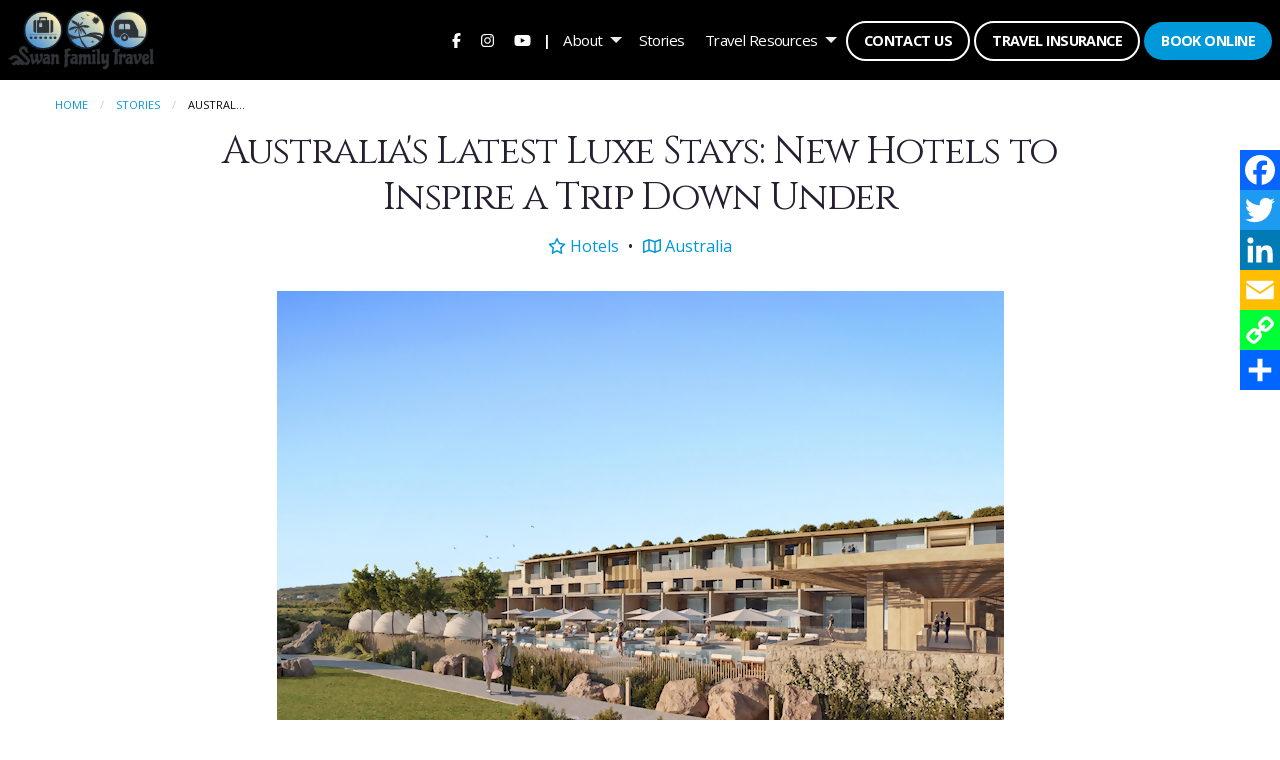

--- FILE ---
content_type: text/html; charset=utf-8
request_url: https://www.swanfamilytravel.com/blog/australias-latest-luxe-stays-new-hotels-to-inspire-a-trip-down-under
body_size: 10625
content:
<!DOCTYPE html>
<!--[if IE 9]>
<html class="lt-ie10" lang="en"><![endif]-->
<html lang="en">
<head><!--  Plugin -->
<script src="https://cdn1.gttwl.net/static/tatex-chat.js"></script>
<script>
  let tat_chat = new TatChat({
    domain: "swanfamilytravel.com", // Required, Domain of your website
    color: "#62257c", // Theme color. Can be Hex color code
    btn_size: 50, // Size of button
    name: "Swan Family Travel's AI assistant", // Name of the chat, i.e. "Support Chat Bot"
    support_email: "amanda@swanfamilytravel.com", // Support email. This use when Leads generate
    logo: "https://cdn3.gttwl.net/logos/63807407473554702.png?auto=enhance&q=80", // Logo url or "off" to hide it
    width: "484px", // Width of the messages window
    height: "584px", // Height of the messages window
  }).embed();
</script>

<link phx-track-static rel="stylesheet" href="/application/app-661bd56c782dba41ebd9d8e2a6273b8e.css?vsn=d">
<script phx-track-static type="text/javascript" src="/application/app-6cd98173cc17e65dac3414f2e8b491ab.js?vsn=d">
</script>
<!-- SEO Metadata & Tags: Generated 2025-12-24 01:33:56 -->
<script type="application/ld+json">{"@context":"https://schema.org","@graph":[{"@id":"https://www.swanfamilytravel.com/#blog-1537533","@type":"BlogPosting","articleBody":"Koalas and kangaroos, beaches and beer and ‘bugs’ (lobster-like shellfish), deserts and mountains and rivers iconic in the Southern hemisphere, and that famous Aussie lifestyle and hospitality! There are so many reasons to put a trip to Australia on your travel list – including these new, luxury hotels that make a trip anywhere in Australia just a little more exciting with anticipation.  From the first-ever Ace Hotel in the southern hemisphere, to the biggest W Hotel in the world, Australia’s tallest hotel, a nature lodge with indigenous guides, the first Marriott Luxury Collection in Australia, to historic re-imaginations, every style of traveler who appreciates the good life – and the best of Australia - will find a new hotel to love.  Ask us to design the trip Down Under of your dreams including one or more of these new hotels.  SYDNEY Ace Hotel Opened in May 2022, the Ace Hotel Sydney marks Ace’s very first home in the Southern Hemisphere. Nestled in Surry Hills, Ace Hotel Sydney is a sweeping re-imagination of a historical location. With 257 incredible guest rooms and a variety of suites, there is a room for every type of holiday. The hotel also offers a range of dining options, including ground-floor restaurant, LOAM; craft cocktails, wine and beers at Lobby Bar; day-to-night cafe and bar, Good Chemistry; and the acclaimed, genre-bending restaurant Kiln, located 18 stories above Ace and helmed by Chef-Partner Mitch Orr. W Sydney (opening late 2022) Set to be the biggest W Hotel in its catalogue of more than 60 across the globe, W Sydney will be a must-visit for travelers to the harbor city. W Sydney’s undulating ribbon form rises through two elevated roadways on Sydney’s Darling Harbour, creating a spectacular waterfront experience, sightlines over the Harbour and pedestrian links across Cockle Bay and from the Harbour through to Darling Quarter and Sydney's International Convention Centre.\n\nThe hotel is within walking distance of the buzzing dining and shopping district as well as the surrounding area. The gleaming glass building will boast 593 guest rooms and an assortment of larger serviced apartments, along with a restaurant, two bars, spa and an infinity pool overlooking the harbor.\n Ⓒ QT NewcastleQT Newcastle (opening June 2022) - Newcastle, 90-minutes drive north of SydneyNewcastle may be known for its laid-back beach culture, but it will soon also house its own luxury accommodation offering. The popular boutique QT Hotel brand will be making its debut in Newcastle in June 2022, marking the fourth QT property to open in Australia. Set to take over the former 111-year-old David Jones department store building, QT Newcastle will be conveniently located on Hunter Mall right in the centre of the growing beach-side city. The design-led hotel's luxurious, quirky flair and distinctive service will feature across the 106-rooms, rooftop bar and its signature QT dining concept. GOLD COAST, QUEENSLAND The Langham Gold Coast (opening June 2022)\nLocated on the sands of Surfers Paradise, The Langham Gold Coast will feature 169 rooms and suites and an additional 170 serviced apartments as part of the new Jewel Residences by The Langham. Visible throughout the Gold Coast, the hotel will be located inside the tallest of three waterside skyscrapers. \n\nIt is the first and largest development with direct beach access to be built in the coastal city within the last 30 years, offering uninterrupted views of the Pacific Ocean or the Hinterland. Surrounded by the buzzing dining district and nightlife of the Gold Coast, the hotel offers guests the perfect base to explore the region. The hotel will also offer a Cantonese restaurant T’ang Cou, an afternoon tea experience similar to the world-famous version at sister property The Langham in London, England, and several wellness offerings built around traditional Chinese medicine. MELBOURNE\nⒸ Ritz Carlton MelbourneRitz Carlton (opening late 2022) Australia’s culture capital is getting set to ‘put on the Ritz,’ with the arrival of The Ritz Carlton Hotel in Melbourne in late 2022. Located in bustling Spencer Street within walking distance of some of the city’s top dining and shopping destinations, the hotel will be housed in the $2.6 billion West Side Place. The precinct will include four striking towers accommodating more than 2,600 one, two and three bedroom residences, many with expansive views across the city and the bay, and exceptional lifestyle facilities. The Ritz Carlton hotel itself will also set a record as Australia’s tallest hotel, complete with a “sky check-in”, a restaurant on level 79 and 263 hotel suites.  FARTHER AFIELD\nⒸ Finniss River Lodge Finniss River Lodge - near Darwin, Northern TerritoryPerched on the edge of a vast floodplain, the newly opened Finniss River Lodge is located just a 90-minute drive or 20- minute private charter flight south west of Darwin. Boasting one of Australia’s most exciting chefs, Travis Crane, guests will experience dining that celebrates the highest quality and most seasonal produce native to the region. \nⒸ Finniss River Lodge\nGuests will find a relaxing escape, luxurious suites and amenities, along with an inviting wet-edge pool, all offering expansive views out over the surrounding floodplain and fiery sunsets. For those wanting to explore the region, there are a range of immersive experiences led by highly trained guides, including air boating, on-property four-wheel drive or open buggy tours, heli-fishing and cultural learning with an Indigenous guide. The Tasman - Hobart, Tasmania\nThe Tasman Hotel in Hobart’s city centre is the Marriott Luxury Collection brand’s first in Australia. Located in Parliament Square just a six-minute walk from Hobart’s city centre, the hotel features 152 rooms and suites with carefully restored features and Georgian and Art-Deco design elements throughout. \n\nThe hotel also houses a range of premium dining options, including a lobby lounge, whisky bar and signature Italian restaurant in partnership with Chef Massimo Mele. With a range of stylish rooms available, there is something for every kind of traveler looking for a truly memorable experience. Sequoia at Mount Lofty House - Adelaide Hills, South AustraliaLocated within an hour of Adelaide’s International Airport in the ambient Adelaide Hills, Sequoia houses 14 sustainably designed suites each with unrivalled panoramic views of the city and picturesque surrounding region. \n\nThe state-of-the-art lodge, situated on the sprawling Mount Lofty Estate, features spring-fed stone hot pools, an infinity pool, day spa and valley rim campfire amphitheater. Sequoia has an on-site team of local Experience Hosts who guide guests through activities themed around the lodge’s key experience pillars of Food and Wine, Wellness, Nature and History. The Westin Margaret River (opening 2023) - Margaret River, Western AustraliaLocated on the southern headland of Gnarabup Beach in Margaret River, 2.5 hours’ drive south of Perth, the Westin Margaret River Resort & Spa (below and top images) is slated to open in 2023. The resort will be home to 120 guestrooms, including 45 spacious suites, featuring uninterrupted views of the vivid coastline. \n\nSeeking to offer guests an opportunity to rest and recuperate, the resort will feature a range of spa packages from the iconic Heavenly brand as well as a signature Westin fitness studio and a resort-style outdoor swimming pool. Drawing heavily on local produce, there will be a diverse range of culinary offerings on site including an all-day dining restaurant, lobby lounge and pool bar. Start Your Australia Trip! Images copyright of their respective properties unless otherwise states, all courtesy of Australia.com\n","author":[{"@type":"Person","email":"lynn.elmhirst@gmail.com","jobTitle":"Editor","name":"Lynn Elmhirst"}],"dateModified":"2024-09-23T14:14:17","description":"Koalas and kangaroos, beaches and beer and ‘bugs’ (lobster-like shellfish), deserts and mountains and rivers iconic in the Southern hemisphere, and that famous Aussie lifestyle and hospitality! There are so many reasons to put a trip to Australia on your travel list – including these new, luxury hotels that make a t...","headline":"Australia's Latest Luxe Stays: New Hotels to Inspire a Trip Down Under","image":["https://cdn1.gttwl.net/attachments/Screen_Shot_2022_06_21_at_1_24_24_PM_63823051490337603.png?auto=enhance&q=60&h=630&w=1200"],"mainEntityOfPage":"https://www.swanfamilytravel.com/blog/australias-latest-luxe-stays-new-hotels-to-inspire-a-trip-down-under","publisher":{"@id":"https://www.swanfamilytravel.com/#organization"}},{"@id":"https://www.swanfamilytravel.com/#organization","@type":"Organization","address":{"@type":"PostalAddress","addressCountry":"CA","addressLocality":"North Cobalt","addressRegion":"ON","postalCode":"P0J 1R0","streetAddress":"PO Box 291"},"description":"Founded in 2020, Swan Family Travel is a proudly Canadian travel agency operating in partnership with TravelOnly, a trusted family-owned company with over 45 years of experience in the travel industry. When Amanda and Rob Swan set out to launch their own travel business, TravelOnly was the perfect fit, sharing their values of personalized service, family-first care, and expert travel planning. Based in North Cobalt, Ontario, Swan Family Travel serves clients across Canada and around the world. Whether you're dreaming of a tropical escape, a European adventure, or a local Canadian getaway, we’re here to make it happen. Amanda and Rob bring a unique blend of experience and passion to every trip they design. Rob’s background as a long-haul truck driver gives him firsthand insight into North American travel routes and destinations, while Amanda’s time working aboard cruise ships offers insider knowledge of global ports and luxury travel experiences. We believe that no two vacations should be the same. That’s why we take the time to understand your travel style, preferences, and goals then tailor every detail to match. With access to a vast network of trusted suppliers and exclusive travel deals, we help you get the most value out of your journey while removing the stress of planning. Whether you're booking a solo adventure, romantic honeymoon, family vacation, or multi-generational group trip, we specialize in both individual and group travel planning. From destination weddings and corporate retreats to all-inclusive resorts and custom cruise packages, we’re ready to turn your travel dreams into reality. We also offer curated Canadian travel packages for those looking to explore closer to home. Most of our clients love cruises and all-inclusive vacations, but we’re happy to build a custom itinerary that suits your unique travel desires. Let Swan Family Travel be your guide to unforgettable experiences. Stop Pondering, Start Wandering.","email":"amanda@swanfamilytravel.com","logo":"https://cdn1.gttwl.net/logos/63807407473554702.png?auto=enhance&q=60&auto=enhance&q=60","name":"Swan Family Travel","sameAs":["https://www.facebook.com/SwanFamilyTravel#","https://www.instagram.com/swan_family_travel/","https://www.youtube.com/@SwanFamilyTravel"],"telephone":"705-948-1234","url":"https://www.swanfamilytravel.com/"}]}</script>
<meta name="tat-analytic-id" content="1537533" />
<meta name="tat-analytic-kind" content="post" />
<meta name="tat-article" content="1537533" />
<meta name="tat-domain" content="swanfamilytravel.com" />
<meta name="tat-id" content="4477" />
<meta name="tat-permalink" content="/blog/australias-latest-luxe-stays-new-hotels-to-inspire-a-trip-down-under" />
<meta property="og:description" content="Koalas and kangaroos, beaches and beer and ‘bugs’ (lobster-like shellfish), deserts and mountains and rivers iconic in the Southern hemisphere, and that famous Aussie lifestyle and hospitality! There are so many reasons to put a trip to Australia on your travel list – including these new, luxury hotels that make a t..." />
<meta property="og:image" content="https://cdn1.gttwl.net/attachments/Screen_Shot_2022_06_21_at_1_24_24_PM_63823051490337603.png?auto=enhance&amp;q=60&amp;h=630&amp;w=1200" />
<meta property="og:image:alt" content="Swan Family Travel" />
<meta property="og:image:height" content="630" />
<meta property="og:image:width" content="1200" />
<meta property="og:locale" content="en_US" />
<meta property="og:logo" content="https://cdn1.gttwl.net/logos/63807407473554702.png?auto=enhance&amp;q=60&amp;auto=enhance&amp;q=60" />
<meta property="og:site_name" content="Swan Family Travel" />
<meta property="og:title" content="Australia&#39;s Latest Luxe Stays: New Hotels to Inspire a Trip Down Under" />
<meta property="og:type" content="article" />
<meta property="og:updated_time" content="2024-09-23T14:14:17" />
<meta property="og:url" content="https://www.swanfamilytravel.com/blog/australias-latest-luxe-stays-new-hotels-to-inspire-a-trip-down-under" />
<meta property="article:modified_time" content="2024-09-23T14:14:17" />
<meta property="article:published_time" content="2022-12-20T19:33:39" />
<link rel="alternate" type="application/rss+xml" href="https://www.swanfamilytravel.com/rss" />
<link rel="canonical" href="https://www.swanfamilytravel.com/blog/australias-latest-luxe-stays-new-hotels-to-inspire-a-trip-down-under" />
<link rel="alternate" hreflang="en" href="https://www.swanfamilytravel.com/blog/australias-latest-luxe-stays-new-hotels-to-inspire-a-trip-down-under" />
<link rel="alternate" hreflang="x-default" href="https://www.swanfamilytravel.com/" />
<meta name="twitter:card" content="summary_large_image" />
<meta name="twitter:description" content="Koalas and kangaroos, beaches and beer and ‘bugs’ (lobster-like shellfish), deserts and mountains and rivers iconic in the Southern hemisphere, and that famous Aussie lifestyle and hospitality! There are so many reasons to put a trip to Australia on your travel list – including these new, luxury hotels that make a t..." />
<meta name="twitter:image" content="https://cdn1.gttwl.net/attachments/Screen_Shot_2022_06_21_at_1_24_24_PM_63823051490337603.png?auto=enhance&amp;q=60&amp;h=630&amp;w=1200" />
<meta name="twitter:title" content="Australia&#39;s Latest Luxe Stays: New Hotels to Inspire a Trip Down Under" />
    <meta charset="utf-8">
    <meta http-equiv="x-ua-compatible" content="ie=edge">
    <meta name="viewport" content="width=device-width, initial-scale=1.0"/>
    <title>Australia's Latest Luxe Stays: New Hotels to Inspire a Trip Down Under</title>
    <meta name="description" content="Koalas and kangaroos, beaches and beer and ‘bugs’ (lobster-like shellfish), deserts and mountains and rivers iconic in the Southern hemisphere, and that famous Aussie lifestyle and hospitality! There are so many reasons to put a trip to Australia on your travel list – including these new, luxury hotels that make a t...">
    <meta name="keywords" content="ritz_carlton,w_hotels,marriott,featured,luxury"/>
    <link rel="icon" type="image/x-icon"
          href="https://cdn1.gttwl.net/attachments/travelonly.gttwl2.com/ltmq6z/4at9gjmj2cl.ico"/>
    <!-- Foundation 6.5.3 -->
    <link rel="stylesheet" href="https://cdnjs.cloudflare.com/ajax/libs/foundation/6.5.3/css/foundation-float.min.css"/>
    <script src="https://cdnjs.cloudflare.com/ajax/libs/foundation-essential/6.2.2/js/vendor/jquery.js"></script>
    <!-- Softvoyage -->
    
    <!-- Google Fonts Cinzel - OpenSans -->
    <link href="https://fonts.googleapis.com/css?family=Cinzel:400,700|Open+Sans:400,400i,700,700i&display=swap"
          rel="stylesheet">
    <!-- Font Awesome 6.5.1 -->
    <link rel="stylesheet" href="https://cdnjs.cloudflare.com/ajax/libs/font-awesome/6.5.1/css/all.min.css">
    <!-- Slick Slider Styles 1.9.0 -->
    <link rel="stylesheet" type="text/css" href="https://cdnjs.cloudflare.com/ajax/libs/slick-carousel/1.9.0/slick.css">
    <!-- Template Styles -->
    <link rel="stylesheet" href="/css/temp-style.css">
    <style>
        
    </style>
    <!-- Settings Head -->
    <!-- TO Google Tag Manager -->
<script>
  (function(w, d, s, l, i) {
		w[l] = w[l] || [];
		w[l].push({
			'gtm.start':
					new Date().getTime(), event: 'gtm.js',
		});
		var f = d.getElementsByTagName(s)[0],
				j = d.createElement(s), dl = l != 'dataLayer' ? '&l=' + l : '';
		j.async = true;
		j.src =
				'https://www.googletagmanager.com/gtm.js?id=' + i + dl;
		f.parentNode.insertBefore(j, f);
	})(window, document, 'script', 'dataLayer', 'GTM-5LP28D');
</script>
<!-- End Google Tag Manager -->
    
    
    
    
</head>
<body class="loading">
<!-- Google Tag Manager (noscript) -->
<noscript>
    <iframe src="https://www.googletagmanager.com/ns.html?id=GTM-5LP28D"
            height="0" width="0" style="display:none;visibility:hidden"></iframe>
</noscript>
<!-- End Google Tag Manager (noscript) -->
<!-- Notice -->

<!-- Top Bar -->
<div class="top-bar no-js" data-sticky-container>
    <div class="top-bar-title no-js">
				<span data-responsive-toggle="responsive-menu" data-hide-for="large">
					<button class="menu-icon" type="button" data-toggle></button>
				</span>
        <a href="/">
            <img src="https://cdn1.gttwl.net/logos/63807407473554702.png?auto=enhance&q=60" alt="Swan Family Travel"/>
        </a>
    </div>
    <div id="responsive-menu">
        <div class="top-bar-right">
            <ul class="dropdown menu" data-dropdown-menu>
                
                
                    <li class="icon" id="icon-facebook"><a href="https://www.facebook.com/SwanFamilyTravel#" target="_blank"><i
                                    class="fa-brands fa-facebook-f"></i></a></li>
                

                
                

                
                
                    <li class="icon" id="icon-instagram"><a href="https://www.instagram.com/swan_family_travel/" target="_blank"><i
                                    class="fa-brands fa-instagram"></i></a></li>
                

                
                

                
                

                
                
                    <li class="icon"><a href="https://www.youtube.com/@SwanFamilyTravel" target="_blank"><i
                                    class="fa-brands fa-youtube"></i></a></li>
                

                
                

                <li class="menu-text">|</li>
                
                
                <li id="menu_about">
                    <a href="#">About</a>
                    <ul class="menu vertical">
                        <li><a href="/en/about">About Us</a></li>
                        
                            <li><a href="/testimonials">Testimonials</a></li>
                        
                    </ul>
                </li>
                <li id="menu_blog"><a href="/blog">Stories</a></li>
                <li id="menu_advisories">
                    <a href="#">Travel Resources</a>
                    <ul class="menu vertical">
                        <li><a href="https://travel.gc.ca/travelling/advisories" target="_blank">Travel Advisories</a>
                        </li>
                        <li><a href="/travel-requirements" target="_blank">Travel Requirements</a></li>
                    </ul>
                </li>
                
                
                <li id="menu_contact"><a
                            href="/contact"
                            class="button empty white">Contact Us</a></li>
                
                    <li><a href="https://www.igoinsured.com/direct/start.aspx?ag=LUCNBRT&uniqueid=aswan" target="_blank" class="button empty white">Travel
                            Insurance</a></li>
                
                
                    <li id="menu_book"><a href="/book-online" class="button">Book Online</a></li>
                
            </ul>
        </div>
        <div class="show-for-small-only">
            <div class="social-phone">
                
                
                    <a href="https://www.facebook.com/SwanFamilyTravel#" target="_blank"><i
                                class="fa-brands fa-facebook-f"></i></a>
                

                
                

                
                
                    <a href="https://www.instagram.com/swan_family_travel/" target="_blank"><i
                                class="fa-brands fa-instagram"></i></a>
                

                
                

                
                

                
                
                    <a href="https://www.youtube.com/@SwanFamilyTravel" target="_blank"><i
                                class="fa-brands fa-youtube"></i></a>
                

                
                
            </div>
        </div>
    </div>
</div>
<!-- Wrap Content -->






<div class="wrap-content">
	<div class="top-page-content">
		<div class="row">
			<div class="columns medium-12">
				<nav aria-label="You are here:" role="navigation">
				  <ul class="breadcrumbs">
				    <li><a href="/">Home</a></li>
				    <li><a href="/blog">Stories</a></li>
				    <li>
				      <span class="show-for-sr">Current: </span> Austral...
				    </li>
				  </ul>
				</nav>
			</div>
		</div>
	</div>
	<div class="page-title text-center no-padding-top">
		<div class="row">
			<div class="columns medium-10 medium-centered large-9 large-centered">
				<h1>Australia's Latest Luxe Stays: New Hotels to Inspire a Trip Down Under</h1>
				<p class="post-details">
					
					<span><a href="/blog?category=accomodations"><i class="far fa-star"></i> Hotels</a></span>
					
					
					<span><a href="/location/australia"><i class="far fa-map"></i> Australia</a></span>
					
				</p>
			</div>
		</div>
	</div>
	<div class="page-content no-padding-top">
		
		<div class="post-media">
			<div class="row">
				<div class="columns medium-11 medium-centered large-9 large-centered">
					
					<img src="https://cdn1.gttwl.net/attachments/Screen_Shot_2022_06_21_at_1_24_24_PM_63823051490337603.png?auto=enhance&q=60" alt="Australia's Latest Luxe Stays: New Hotels to Inspire a Trip Down Under">
					
				</div>
			</div>
		</div>
		
		<div class="row">
			<div class="columns medium-8 medium-centered large-7 large-centered">
				
				<div class="post-content">
					<div><span style="color: black;">Koalas and kangaroos, beaches and beer and ‘bugs’ (lobster-like shellfish), deserts and mountains and rivers iconic in the Southern hemisphere, and that famous Aussie lifestyle and hospitality! There are so many reasons to put a trip to Australia on your travel list – including these new, luxury hotels that make a trip anywhere in Australia just a little more exciting with anticipation. </span></div><div><span style="color: black;"> </span></div><div><span style="color: black;">From the first-ever Ace Hotel in the southern hemisphere, to the biggest W Hotel in the world, Australia’s tallest hotel, a nature lodge with indigenous guides, the first Marriott Luxury Collection in Australia, to historic re-imaginations, every style of traveler who appreciates the good life – and the best of Australia - will find a new hotel to love. </span></div><div><span style="color: black;"> </span></div><div><span style="color: black;">Ask us to design the trip Down Under of your dreams including one or more of these new hotels. </span></div><div><span style="color: black;"> </span></div><h3><strong style="color: black;">SYDNEY</strong></h3><div><span style="color: black;"> </span><img src="https://cdn1.gttwl.net/attachments/Screen_Shot_2022_06_21_at_12_30_11_PM_63823048228172020.png"/></div><div><strong>Ace Hotel </strong></div><div><span style="color: black;">Opened in May 2022, the Ace Hotel Sydney marks Ace’s very first home in the Southern Hemisphere. Nestled in Surry Hills, Ace Hotel Sydney is a sweeping re-imagination of a historical location. With 257 incredible guest rooms and a variety of suites, there is a room for every type of holiday. The hotel also offers a range of dining options, including ground-floor restaurant, LOAM; craft cocktails, wine and beers at Lobby Bar; day-to-night cafe and bar, Good Chemistry; and the acclaimed, genre-bending restaurant Kiln, located 18 stories above Ace and helmed by Chef-Partner Mitch Orr.</span></div><div><span style="color: black;"> </span></div><div><strong>W Sydney (opening late 2022) </strong></div><div><span style="color: black;">Set to be the biggest W Hotel in its catalogue of more than 60 across the globe, W Sydney will be a must-visit for travelers to the harbor city. </span>W Sydney’s undulating ribbon form rises through two elevated roadways on Sydney’s Darling Harbour, creating a spectacular waterfront experience, sightlines over the Harbour and pedestrian links across Cockle Bay and from the Harbour through to Darling Quarter and Sydney&#39;s International Convention Centre.</div><div><br/></div><div><img src="https://cdn1.gttwl.net/attachments/Screen_Shot_2022_06_21_at_1_37_13_PM_63823052679947928.png"/></div><div><br/></div><div>T<span style="color: black;">he hotel is within walking distance of the buzzing dining and shopping district as well as the surrounding area. The gleaming glass building will boast 593 guest rooms and an assortment of larger serviced apartments, along with a restaurant, two bars, spa and an infinity pool overlooking the harbor.</span></div><div><br/></div><div><img src="https://cdn1.gttwl.net/attachments/Screen_Shot_2022_06_21_at_12_37_31_PM_63823049953949176.png"/></div><div style="text-align: center;"><strong> </strong><em>Ⓒ QT Newcastle</em></div><div><strong>QT Newcastle (opening June 2022) - Newcastle, 90-minutes drive north of Sydney</strong></div><div><span style="color: black;">Newcastle may be known for its laid-back beach culture, but it will soon also house its own luxury accommodation offering. The popular boutique QT Hotel brand will be making its debut in Newcastle in June 2022, marking the fourth QT property to open in Australia. Set to take over the former 111-year-old David Jones department store building, QT Newcastle will be conveniently located on Hunter Mall right in the centre of the growing beach-side city. The design-led hotel&#39;s luxurious, quirky flair and distinctive service will feature across the 106-rooms, rooftop bar and its signature QT dining concept.</span></div><div><span style="color: black;"> </span></div><h3><strong style="color: black;">GOLD COAST, QUEENSLAND</strong></h3><div><strong style="color: black;"> </strong></div><div><strong>The Langham Gold Coast (opening June 2022)</strong></div><div><br/></div><div><img src="https://cdn1.gttwl.net/attachments/Screen_Shot_2022_06_21_at_1_45_26_PM_63823052941618610.png"/></div><div><span style="color: black;">Located on the sands of Surfers Paradise, The Langham Gold Coast will feature 169 rooms and suites and an additional 170 serviced apartments as part of the new Jewel Residences by The Langham. Visible throughout the Gold Coast, the hotel will be located inside the tallest of three waterside skyscrapers. </span></div><div><br/></div><div><img src="https://cdn1.gttwl.net/attachments/Screen_Shot_2022_06_21_at_1_49_43_PM_63823052999327961.png"/></div><div><br/></div><div><span style="color: black;">It is the first and largest development with direct beach access to be built in the coastal city within the last 30 years, offering uninterrupted views of the Pacific Ocean or the Hinterland. Surrounded by the buzzing dining district and nightlife of the Gold Coast, the hotel offers guests the perfect base to explore the region. The hotel will also offer a Cantonese restaurant T’ang Cou, an afternoon tea experience similar to the world-famous version at sister property The Langham in London, England, and several wellness offerings built around traditional Chinese medicine.</span></div><div><span style="color: black;"> </span></div><h3><strong style="color: black;">MELBOURNE</strong></h3><div><br/></div><div><img src="https://cdn1.gttwl.net/attachments/Screen_Shot_2022_06_21_at_1_00_48_PM_63823050739981638.png"/></div><div style="text-align: center;"><em>Ⓒ Ritz Carlton Melbourne</em></div><div><strong>Ritz Carlton (opening late 2022) </strong></div><div><span style="color: black;">Australia’s culture capital is getting set to ‘put on the Ritz,’ with the arrival of The Ritz Carlton Hotel in Melbourne in late 2022. Located in bustling Spencer Street within walking distance of some of the city’s top dining and shopping destinations, the hotel will be housed in the $2.6 billion West Side Place. The precinct will include four striking towers accommodating more than 2,600 one, two and three bedroom residences, many with expansive views across the city and the bay, and exceptional lifestyle facilities. The Ritz Carlton hotel itself will also set a record as Australia’s tallest hotel, complete with a “sky check-in”, a restaurant on level 79 and 263 hotel suites.</span></div><div><span style="color: black;"> </span></div><div><span style="color: black;"> </span></div><h3><strong style="color: black;">FARTHER AFIELD</strong></h3><div><br/></div><div><img src="https://cdn1.gttwl.net/attachments/Screen_Shot_2022_06_21_at_12_33_23_PM_63823048463972466.png"/></div><div style="text-align: center;"><em>Ⓒ Finniss River Lodge</em></div><div><span style="color: black;"> </span></div><div><strong>Finniss River Lodge - near Darwin, Northern Territory</strong></div><div><span style="color: black;">Perched on the edge of a vast floodplain, the newly opened Finniss River Lodge is located just a 90-minute drive or 20- minute private charter flight south west of Darwin. Boasting one of Australia’s most exciting chefs, Travis Crane, guests will experience dining that celebrates the highest quality and most seasonal produce native to the region. </span></div><div><br/></div><div><img src="https://cdn1.gttwl.net/attachments/Finniss_River_Lodge_NTⒸ_Finniss_River_Lodge_63823048562323226.jpg"/></div><div style="text-align: center;"><em>Ⓒ Finniss River Lodge</em></div><div><br/></div><div><span style="color: black;">Guests will find a relaxing escape, luxurious suites and amenities, along with an inviting wet-edge pool, all offering expansive views out over the surrounding floodplain and fiery sunsets. For those wanting to explore the region, there are a range of immersive experiences led by highly trained guides, including air boating, on-property four-wheel drive or open buggy tours, heli-fishing and cultural learning with an Indigenous guide.</span></div><div><span style="color: black;"> </span></div><div><strong>The Tasman - Hobart, Tasmania</strong></div><div><img src="https://cdn1.gttwl.net/attachments/Screen_Shot_2022_06_21_at_1_22_00_PM_63823051344658064.png"/></div><div><br/></div><div><span style="color: black;">The Tasman Hotel in Hobart’s city centre is the Marriott Luxury Collection brand’s first in Australia. Located in Parliament Square just a six-minute walk from Hobart’s city centre, the hotel features 152 rooms and suites with carefully restored features and Georgian and Art-Deco design elements throughout. </span></div><div><br/></div><div><img src="https://cdn1.gttwl.net/attachments/Screen_Shot_2022_06_21_at_1_20_47_PM_63823051269981463.png"/></div><div><br/></div><div><span style="color: black;">The hotel also houses a range of premium dining options, including a lobby lounge, whisky bar and signature Italian restaurant in partnership with Chef Massimo Mele. With a range of stylish rooms available, there is something for every kind of traveler looking for a truly memorable experience.</span></div><div><span style="color: black;"> </span></div><div><strong>Sequoia at Mount Lofty House - Adelaide Hills, South Australia</strong></div><div><span style="color: black;">Located within an hour of Adelaide’s International Airport in the ambient Adelaide Hills, Sequoia houses 14 sustainably designed suites each with unrivalled panoramic views of the city and picturesque surrounding region. </span></div><div><br/></div><div><img src="https://cdn1.gttwl.net/attachments/Screen_Shot_2022_06_21_at_1_16_49_PM_63823051038293060.png"/></div><div><br/></div><div><span style="color: black;">The state-of-the-art lodge, situated on the sprawling Mount Lofty Estate, features spring-fed stone hot pools, an infinity pool, day spa and valley rim campfire amphitheater. Sequoia has an on-site team of local Experience Hosts who guide guests through activities themed around the lodge’s key experience pillars of Food and Wine, Wellness, Nature and History.</span></div><div><span style="color: black;"> </span></div><div><strong style="color: black;">The Westin Margaret River (opening 2023) - Margaret River, Western Australia</strong></div><div><span style="color: black;">Located on the southern headland of Gnarabup Beach in Margaret River, 2.5 hours’ drive south of Perth, the Westin Margaret River Resort &amp; Spa (below and top images) is slated to open in 2023. The resort will be home to 120 guestrooms, including 45 spacious suites, featuring uninterrupted views of the vivid coastline. </span></div><div><br/></div><div><img src="https://cdn1.gttwl.net/attachments/Screen_Shot_2022_06_21_at_1_25_50_PM_63823051608787827.png"/></div><div><br/></div><div><span style="color: black;">Seeking to offer guests an opportunity to rest and recuperate, the resort will feature a range of spa packages from the iconic Heavenly brand as well as a signature Westin fitness studio and a resort-style outdoor swimming pool. Drawing heavily on local produce, there will be a diverse range of culinary offerings on site including an all-day dining restaurant, lobby lounge and pool bar.</span></div><div><span style="color: black;"> </span></div><h3><span style="color: black;">Start Your Australia Trip!</span></h3><div><span style="color: black;"> </span></div><div><em style="color: black;">Images copyright of their respective properties unless otherwise states, all courtesy of </em><a href="www.Australia.com" style="color: black;"><em>Australia.com</em></a></div><div><br/></div>
				</div>
			</div>
		</div>
	</div>
	<!-- Related Content -->
	
		
		
		<div class="section related-content">
			<div class="section-title text-center">
				<h2 class="uppercase line">Featured</h2>
			</div>
			<div class="section-content">
				<div class="row align-center">
					
					<div class="columns medium-4 medium-offset-4 end">
	<div class="related-post">
		
		<a href="/blog/swap-stress-for-serenity-this-season-with-locally-inspired-wellness-escapes-in-latin-america" class="wrap-image">
			<img src="https://cdn1.gttwl.net/attachments/899db71d-bc49-47f3-9a62-1d1d7d728444.png?auto=enhance&q=60&h=480&w=640" alt="Swap Stress for Serenity this Season with Locally-Inspired Wellness Escapes in Latin America"/>
			
		</a>
		
		<h3><a href="/blog/swap-stress-for-serenity-this-season-with-locally-inspired-wellness-escapes-in-latin-america">Swap Stress for Serenity this Season with Locally-Inspired Wellness Escapes in Latin America</a></h3>
		<p>
	    
	    Marriott hotels and resorts are inviting you to escape and unwind in the Caribbean and Latin America through personal...
	     
	    <a href="/blog/swap-stress-for-serenity-this-season-with-locally-inspired-wellness-escapes-in-latin-america"><strong>learn more</strong></a>
	  </p>
	</div>
</div>
					
				</div>
			</div>
		</div>
		
	
</div>
<section class="cta" style="background-image: url(https://cdn1.gttwl.net/attachments/global/1460136226_original.jpeg?auto=enhance&q=60)">
	<div class="section-content">
		<div class="row">
			<div class="columns small-11 small-centered medium-7 medium-offset-5 large-6 large-offset-5">
				
						<h2>Plan Your Best Trip Ever!</h2>
						<p>"Australia"</p>
						<form method="get" action="/go">
							<input type="hidden" name="place" value="Australia">
							
							<button type="submit" class="button uppercase large round">Contact Us</button>
						</form>
				
			</div>
		</div>
	</div>
</section>

<!-- From https://www.addtoany.com/ -->
<div class="a2a_kit a2a_kit_size_32 a2a_floating_style a2a_vertical_style" id="share_social">
	<a class="a2a_button_facebook"></a>
	<a class="a2a_button_twitter"></a>
	<a class="a2a_button_linkedin"></a>
	<a class="a2a_button_email"></a>
	<a class="a2a_button_copy_link"></a>
	<a class="a2a_dd" href="https://www.addtoany.com/share"></a>
</div>
<script async src="https://static.addtoany.com/menu/page.js"></script>
<a id="scrollup" class="circle"><i class="fa-solid fa-chevron-up"></i></a>
<!-- Footer -->
<footer id="footer">
    <div class="row">
        <div class="columns medium-7">
            <div class="row">
                <div class="columns medium-4">
                    <h3>Ontario Head Office</h3>
                    <address>
                        202 – 325A West Street<br>
                        Brantford, ON, Canada<br>
                        N3R 3V6<br>
                        <a href="tel:1-800-608-1117">1-800-608-1117</a><br>
                        TICO 4316071
                    </address>
                </div>
                <div class="columns medium-4">
                    <h3>Quebec Regional Office</h3>
                    <address>
                        57 rue Sainte-Cécile<br>
                        Bureau 1<br>
                        Salaberry-de-Valleyfield, Québec<br>
                        J6T 1L6<br>
                        OPC 702679
                    </address>
                </div>
                <div class="columns medium-4">
                    <h3>British Columbia Regional Office</h3>
                    <address>
                        22420 Dewdney Trunk Road<br/>
                        Suite 343<br/>
                        Maple Ridge, BC, Canada<br/>
                        V2X 3J5<br/>
                        BPCA 29791
                    </address>
                </div>
            </div>
        </div>
        <div class="columns medium-2">
            <h3>Quick Links</h3>
            <ul class="no-bullet">
                <li id="footer_about"><a href="/en/about">About Us</a></li>
                <li id="footer_contact"><a
                            href="/contact">Contact
                        Us</a></li>
                <li id="footer_guides"><a href="/books" target="_blank">Guides</a></li>
                <li id="footer_privacy"><a href="/en/privacy">Privacy Policy</a></li>
                <li id="footer_terms"><a href="/en/legal">Terms and Conditions</a></li>
                <li id="footer_ai"><a href="/ai-chatbot-disclaimer">AI Chatbot Disclaimer</a></li>
                <li id="footer_fees"><a href="/service-fees">Service Fees</a></li>
                
            </ul>
            <div class="social-section">
                
                
                    <a href="https://www.facebook.com/SwanFamilyTravel#" target="_blank"><i
                                class="fa-brands fa-facebook-f"></i></a>
                

                
                

                
                
                    <a href="https://www.instagram.com/swan_family_travel/" target="_blank"><i
                                class="fa-brands fa-instagram"></i></a>
                

                
                

                
                

                
                
                    <a href="https://www.youtube.com/@SwanFamilyTravel" target="_blank"><i
                                class="fa-brands fa-youtube"></i></a>
                

                
                
            </div>
        </div>
        <div class="columns medium-3">
            <h3>Sign up for our Newsletter</h3>
            
                <a class="button success large expanded uppercase" data-open="subscribe">Subscribe</a>
            
        </div>
    </div>
    <hr>
    <div class="row">
        <div class="columns medium-12">
            <div class="credits text-center">
                TravelOnly &copy;2025 All Rights Reserved
            </div>
        </div>
    </div>
</footer>
<!-- Modal Subscribe -->
<div class="reveal" id="subscribe" data-reveal>
    <div class="subscribe-logo text-center">
        <img src="https://cdn1.gttwl.net/attachments/travelonly.gttwl2.com/ltmq6z/1565032928_original.png"
             alt="Travel Only">
        <span>Swan Family Travel</span>
    </div>
    <div class="row">
        <div class="columns medium-6">
            <div class="subscribe-content">
                <h3>Sign Up Today!</h3>
                <p>Sign up for our newsletter to learn about the latest product news and deals. Also receive exclusive
                    offers, contest details and giveaways.</p>
            </div>
        </div>
        <div class="columns medium-6">
            <div class="subscribe-form">
                <form method="post" action="/api/post/create">
<input type="hidden" name="authenticity_token" value="UQ00OyEWNwB5I0UJLxsbED4HBjJYHwk70kyMuweG4ihKpolWTCCqaQYM" />
<input type="hidden" name="apikey" value="swanfamilytravel.com" />
<input type="text" name="_gttwl_hnp" class="gttwlhnp" tabindex="-1" autocorrect="off" spellcheck="false" autocomplete="off" readonly onfocus="this.removeAttribute('readonly');" />

                                        <input type="hidden" name="success_url" value="/thank-you">
                    <input type="hidden" name="failure_url" value="/">
                    <input type="hidden" name="title" value="Savvy Traveller Newsletter">
                    <input type="hidden" name="kind" value="lead">
                    <input type="hidden" name="user_tags" value="savvy">
                    <input type="text" name="first_name" placeholder="First Name" required>
                    <input type="text" name="last_name" placeholder="Last Name" required>
                    <input type="email" name="email" placeholder="Enter Email" required>
                    <button class="button success expanded" type="button" onclick="submit();">Subscribe</button>
                </form>
            </div>
        </div>
    </div>
    <button class="close-button" data-close aria-label="Close modal" type="button">
        <span aria-hidden="true">&times;</span>
    </button>
</div>
<!-- Foundation 6.5.3 Js -->
<script src="https://cdnjs.cloudflare.com/ajax/libs/foundation/6.5.3/js/foundation.min.js"></script>
<!-- Font Awesome 6.5.1 Js -->
<script defer src="https://cdnjs.cloudflare.com/ajax/libs/font-awesome/6.5.1/js/all.min.js"></script>
<!-- GreenSock TweenMax -->
<script src="https://cdnjs.cloudflare.com/ajax/libs/gsap/1.18.2/TweenMax.min.js"></script>
<!-- ScrollMagic -->
<script src="https://cdnjs.cloudflare.com/ajax/libs/ScrollMagic/2.0.5/ScrollMagic.min.js"></script>
<!-- ScrollMagic GreenSock Plugin -->
<script src="https://cdnjs.cloudflare.com/ajax/libs/ScrollMagic/2.0.5/plugins/animation.gsap.js"></script>
<script src="/js/scrollmagic-main.js"></script>
<!-- Slick Slider Js 1.9.0 -->
<script defer src="https://cdnjs.cloudflare.com/ajax/libs/slick-carousel/1.9.0/slick.js"></script>
<!-- Template Js -->
<script src="/js/temp-custom.js"></script>
<!-- Settings Footer -->

</body>
</html>


--- FILE ---
content_type: text/javascript; charset=utf-8
request_url: https://www.swanfamilytravel.com/js/temp-custom.js
body_size: 1882
content:
// Custom javascript
$(document).foundation();

$(document).ready(function() {
  // Setup index-slider
  if ($('.index-slider').length > 0) {
    $('.index-slider').slick({
      infinite: true,
      speed: 500,
      slidesToShow: 1,
      autoplay: true,
      autoplaySpeed: 4000,
      fade: true,
      arrows: true,
      dots: false,
      cssEase: 'linear',
    });
  }
  if ($('.photo-slider').length > 0) {
    // Setup photo-slider
    $('.photo-slider').slick({
      infinite: true,
      speed: 500,
      slidesToShow: 1,
      autoplay: true,
      autoplaySpeed: 4000,
      fade: true,
      arrows: true,
      dots: false,
      adaptiveHeight: true,
      cssEase: 'linear',
    });
  }
  if ($('.exclusive-slider').length > 0) {
    // Setup exclusive-slider
    $('.exclusive-slider').slick({
      infinite: true,
      speed: 500,
      slidesToShow: 1,
      autoplay: true,
      autoplaySpeed: 4000,
      fade: true,
      arrows: true,
      dots: true,
      cssEase: 'linear',
    });
  }
  if ($('.specialties-slider').length > 0) {
    // Setup specialties-slider
    $('.specialties-slider').slick({
      infinite: true,
      speed: 700,
      slidesToShow: 3,
      slidesToScroll: 3,
      autoplay: true,
      arrows: true,
      dots: false,
      cssEase: 'linear',
      responsive: [
        {
          breakpoint: 600,
          settings: {
            slidesToShow: 2,
            slidesToScroll: 2,
          },
        },
        {
          breakpoint: 480,
          settings: {
            slidesToShow: 1,
            slidesToScroll: 1,
          },
        },
        // You can unslick at a given breakpoint now by adding:
        // settings: "unslick"
        // instead of a settings object
      ],
    });
  }
  // Scroll
  $('#scroll').click(function() {
    $('html, body').animate({
      scrollTop: $($(this).attr('href')).offset().top - 70,
    }, 2000);
    return false;
  });

  //When distance from top = 250px fade button in/out
  $(window).scroll(function() {
    if ($(this).scrollTop() > 250) {
      $('#scrollup').fadeIn(300);
    } else {
      $('#scrollup').fadeOut(300);
    }
  });
  //On click scroll to top of page
  $('#scrollup').click(function() {
    $('html, body').animate({scrollTop: 0}, 'normal');
    return false;
  });

  //Modal
  if ($('#balloonModal').length)
    $('#balloonModal').foundation('open');

});

document.addEventListener('DOMContentLoaded', function() {
  // Function to set a cookie
  function setCookie(name, value, days) {
    const date = new Date();
    date.setTime(date.getTime() + (days * 24 * 60 * 60 * 1000));
    const expires = 'expires=' + date.toUTCString();
    document.cookie = name + '=' + value + ';' + expires + ';path=/';
  }

  // Function to get a cookie by name
  function getCookie(name) {
    const cookieArr = document.cookie.split(';');
    for (let i = 0; i < cookieArr.length; i++) {
      const cookie = cookieArr[i].trim();
      if (cookie.indexOf(name + '=') == 0) {
        return cookie.substring(name.length + 1);
      }
    }
    return '';
  }

  // Function to delete a cookie
  function deleteCookie(name) {
    document.cookie = name +
        '=; expires=Thu, 01 Jan 1970 00:00:00 UTC; path=/;';
  }

  // Check URL parameters
  const urlParams = new URLSearchParams(window.location.search);
  const showCollections = urlParams.get('showCollections');

  // If showCollections=1, set the cookie and enable highlights
  if (showCollections === '1') {
    setCookie('showCollections', '1', 7); // Set cookie for 7 days
    enableHighlighting();
  }
  // If showCollections=0, remove the cookie and disable highlights
  else if (showCollections === '0') {
    deleteCookie('showCollections');
    disableHighlighting();
  }
  // If no parameter is present, check for the cookie
  else if (getCookie('showCollections') === '1') {
    enableHighlighting();
  }

  // Function to enable highlighting and add labels
  function enableHighlighting() {
    const elements = document.querySelectorAll('[data-to-collection]');

    // Define an array of colors to cycle through
    const colors = [
      'red',
      'blue',
      'green',
      'orange',
      'purple',
      'pink',
      'brown',
      'cyan'];
    let colorIndex = 0; // Index to track current color

    elements.forEach(function(element) {
      // Get the values of the data attributes
      const collectionValue = element.getAttribute('data-to-collection');
      const tagValue = element.getAttribute('data-to-tag');

      // Highlight the element by adding a border with a different color
      const borderColor = colors[colorIndex % colors.length];
      element.style.border = `2px solid ${borderColor}`;
      element.style.position = 'relative'; // Ensure the label can be positioned inside the element

      // Create a label element
      const label = document.createElement('div');
      label.style.position = 'absolute';
      label.style.top = '0';
      label.style.left = '0';
      label.style.backgroundColor = 'yellow';
      label.style.padding = '2px';
      label.style.fontSize = '12px';
      label.style.color = 'black'; // Ensure the font color is black
      label.style.zIndex = '100';

      // Set the label's text content to the values of data-to-collection and data-to-tag
      label.innerText = `Collection: ${collectionValue}, Tag: ${tagValue ||
      'N/A'}`;

      // Append the label to the element
      element.appendChild(label);

      // Increment colorIndex to use a different color for the next element
      colorIndex++;
    });
  }

  // Function to disable highlighting by removing borders and labels
  function disableHighlighting() {
    const elements = document.querySelectorAll('[data-to-collection]');

    elements.forEach(function(element) {
      // Remove border
      element.style.border = 'none';

      // Remove the label if it exists
      const label = element.querySelector('div');
      if (label) {
        element.removeChild(label);
      }
    });
  }
});



--- FILE ---
content_type: text/javascript
request_url: https://cdn1.gttwl.net/static/tatex-chat.js
body_size: 2765
content:
class TatChat{static#t=window.matchMedia("(max-width: 640px)");static#e="__tat_chat_";static#n="https://chat.thetravelvalet.com/chat/";constructor(t){const e=this.#i();this.config={...e,...t},this.config.width=e.width,this.config.height=e.height,this.opened=TatChat.#a(),this.vid=TatChat.#o(),this.tu=TatChat.getCookie("tu"),this.iframe=null,this.button=null,this.container=null,this.resizeObserver=null,this.toggleModal=this.toggleModal.bind(this),this.handleMessage=this.handleMessage.bind(this),this.handleResize=this.handleResize.bind(this)}#i(){return{width:"422px",height:"80vh",color:"rgb(37, 99, 235)",btn_size:50,border_radius:"0.75rem",animation_duration:"0.3s"}}static#o(){let t=TatChat.getCookie("vid");return t||(t=TatChat.#s(),TatChat.setCookie("vid",t,2700)),t}static#s(){return crypto.randomUUID?crypto.randomUUID():"10000000-1000-4000-8000-100000000000".replace(/[018]/g,(t=>(t^crypto.getRandomValues(new Uint8Array(1))[0]&15>>t/4).toString(16)))}static#a(){if(TatChat.#t.matches)return!1;return"true"===TatChat.getCookie("open")}static#r(t){return TatChat.setCookie("open",t.toString(),300),t}static getCookie(t){try{const e=TatChat.#e+t,n=document.cookie.split(";");for(const t of n){const[n,i]=t.trim().split("=");if(n===e)return decodeURIComponent(i)}}catch(t){console.warn("Error reading cookie:",t)}return null}static setCookie(t,e,n=null){try{let i=`${TatChat.#e+t}=${encodeURIComponent(e)};path=/;`;if(n){i+=`expires=${new Date(Date.now()+1e3*n).toUTCString()};`}return document.cookie=i,!0}catch(t){return console.warn("Error setting cookie:",t),!1}}#c(){const t=`${TatChat.#n}${this.config.domain}`,e=new URLSearchParams({vid:this.vid,...this.config});return this.tu&&e.set("tu",this.tu),`${t}?${e.toString()}`}openModal(){const t=document.getElementById("tat-bot-ui"),e=document.getElementById("tat-bot-icon"),n=document.getElementById("tat-x-icon");t&&e&&n&&(t.style.display="block",t.style.opacity="1",e.style.display="none",n.style.display="inline-block",TatChat.#r(!0),this.opened=!0)}closeModal(){const t=document.getElementById("tat-bot-ui"),e=document.getElementById("tat-bot-icon"),n=document.getElementById("tat-x-icon");t&&e&&n&&(t.style.opacity="0",setTimeout((()=>{t.style.display="none"}),300),e.style.display="inline-block",n.style.display="none",TatChat.#r(!1),this.opened=!1)}toggleModal(){this.opened?this.closeModal():this.openModal()}handleMessage(t){if(!t.data?.event)return;const{event:e,data:n}=t.data,i=this.iframe;switch(e){case"toggle-btn":this.toggleModal();break;case"toggle-fullscreen":if(TatChat.#t.matches)return;const t="100%"===i.style.width;this.#d(i,!t);break;case"put-cookie":n?.args&&Object.entries(n.args).forEach((([t,e])=>{TatChat.setCookie(t,e)}))}}#d(t,e){e?Object.assign(t.style,{right:"0px",width:"100%",height:"100%",bottom:"0px",borderRadius:"0px"}):Object.assign(t.style,{right:"1rem",width:this.config.width,height:this.config.height,bottom:`${25+this.config.btn_size}px`,borderRadius:this.config.border_radius})}handleResize(t){this.iframe&&(t?this.#d(this.iframe,!0):this.#d(this.iframe,!1))}#h(){const t=document.createElement("iframe");return Object.assign(t,{id:"tat-bot-ui",src:this.#c(),frameBorder:"0",loading:"lazy"}),t.setAttribute("allow","fullscreen; geolocation; web-share; clipboard-read; clipboard-write;"),Object.assign(t.style,{display:this.opened?"block":"none",opacity:this.opened?"1":"0",transition:`opacity ${this.config.animation_duration} ease-in-out`}),t}#l(){const t=document.createElement("button");t.id="tat-chat-icon",t.type="button",t.tabIndex=0,t.setAttribute("aria-label","Open chat"),t.addEventListener("click",this.toggleModal);const e=this.#u("tat-bot-icon","M4.804 21.644A6.707 6.707 0 006 21.75a6.721 6.721 0 003.583-1.029c.774.182 1.584.279 2.417.279 5.322 0 9.75-3.97 9.75-9 0-5.03-4.428-9-9.75-9s-9.75 3.97-9.75 9c0 2.409 1.025 4.587 2.674 6.192.232.226.277.428.254.543a3.73 3.73 0 01-.814 1.686.75.75 0 00.44 1.223zM8.25 10.875a1.125 1.125 0 100 2.25 1.125 1.125 0 000-2.25zM10.875 12a1.125 1.125 0 112.25 0 1.125 1.125 0 01-2.25 0zm4.875-1.125a1.125 1.125 0 100 2.25 1.125 1.125 0 000-2.25",!this.opened),n=this.#u("tat-x-icon","M5.47 5.47a.75.75 0 011.06 0L12 10.94l5.47-5.47a.75.75 0 111.06 1.06L13.06 12l5.47 5.47a.75.75 0 11-1.06 1.06L12 13.06l-5.47 5.47a.75.75 0 01-1.06-1.06L10.94 12 5.47 6.53a.75.75 0 010-1.06z",this.opened);return t.appendChild(e),t.appendChild(n),t}#u(t,e,n){const i=document.createElementNS("http://www.w3.org/2000/svg","svg");i.id=t,i.setAttribute("viewBox","0 0 24 24"),i.setAttribute("fill","currentColor"),i.style.display=n?"inline-block":"none";const a=document.createElementNS("http://www.w3.org/2000/svg","path");return a.setAttribute("fill-rule","evenodd"),a.setAttribute("clip-rule","evenodd"),a.setAttribute("d",e),i.appendChild(a),i}#g(){const t=document.createElement("style"),e=`\n      #tat-bot-ui {\n        position: fixed;\n        right: 1rem;\n        z-index: 99999999;\n        border: none;\n        width: ${this.config.width};\n        bottom: ${25+this.config.btn_size}px;\n        height: ${this.config.height};\n        border-radius: ${this.config.border_radius};\n        box-shadow:\n          0 25px 50px -12px rgba(0, 0, 0, 0.25),\n          0 0 0 1px rgba(255, 255, 255, 0.1);\n        backdrop-filter: blur(8px);\n        transition: all ${this.config.animation_duration} cubic-bezier(0.4, 0, 0.2, 1);\n      }\n\n      #tat-chat-icon {\n        display: flex;\n        align-items: center;\n        justify-content: center;\n        padding: 0;\n        background: linear-gradient(135deg, ${this.config.color}, ${this.#p(this.config.color,20)});\n        color: white;\n        border-radius: 50%;\n        box-shadow:\n          0 10px 25px rgba(0, 0, 0, 0.15),\n          0 0 0 1px rgba(255, 255, 255, 0.1);\n        position: fixed;\n        bottom: 16px;\n        right: 16px;\n        width: ${this.config.btn_size}px;\n        height: ${this.config.btn_size}px;\n        z-index: 99999998;\n        border: none;\n        cursor: pointer;\n        transition: all 0.2s cubic-bezier(0.4, 0, 0.2, 1);\n        backdrop-filter: blur(8px);\n      }\n\n      #tat-chat-icon:hover {\n        transform: scale(1.05) translateY(-2px);\n        box-shadow:\n          0 15px 35px rgba(0, 0, 0, 0.2),\n          0 0 0 1px rgba(255, 255, 255, 0.2);\n      }\n\n      #tat-chat-icon:active {\n        transform: scale(0.95);\n      }\n\n      #tat-bot-icon,\n      #tat-x-icon {\n        width: 32px;\n        height: 32px;\n        transition: transform 0.2s ease;\n      }\n\n      @media (max-width: 640px) {\n        #tat-bot-ui {\n          right: 0;\n          width: 100%;\n          height: 100%;\n          bottom: 0;\n          border-radius: 0;\n        }\n      }\n\n      @media (prefers-reduced-motion: reduce) {\n        #tat-bot-ui,\n        #tat-chat-icon,\n        #tat-bot-icon,\n        #tat-x-icon {\n          transition: none;\n        }\n      }\n    `;return t.appendChild(document.createTextNode(e)),t}#p(t,e){const n=parseInt(t.replace("#",""),16),i=Math.round(2.55*e),a=(n>>16)+i,o=(n>>8&255)+i,s=(255&n)+i;return"#"+(16777216+65536*(a<255?a<1?0:a:255)+256*(o<255?o<1?0:o:255)+(s<255?s<1?0:s:255)).toString(16).slice(1)}embed(){return this.iframe=this.#h(),this.button=this.#l(),this.config.container&&(this.container=document.createElement(this.config.container.name),Object.entries(this.config.container.attrs||{}).forEach((([t,e])=>{this.container.setAttribute(t,e)})),this.container.appendChild(this.iframe),this.container.appendChild(this.button)),window.addEventListener("message",this.handleMessage,!1),TatChat.#t.addEventListener("change",(t=>this.handleResize(t.matches))),"loading"===document.readyState?document.addEventListener("DOMContentLoaded",(()=>this.#b())):this.#b(),this}#b(){document.head.appendChild(this.#g()),this.container?document.body.appendChild(this.container):(document.body.appendChild(this.iframe),document.body.appendChild(this.button)),this.handleResize(TatChat.#t.matches)}destroy(){this.resizeObserver&&this.resizeObserver.disconnect(),window.removeEventListener("message",this.handleMessage),TatChat.#t.removeEventListener("change",this.handleResize),[this.iframe,this.button,this.container].forEach((t=>{t&&t.parentNode&&t.parentNode.removeChild(t)}))}}"undefined"!=typeof exports?exports.TatChat=TatChat:window.TatChat=TatChat;


--- FILE ---
content_type: text/plain; charset=utf-8
request_url: https://www.swanfamilytravel.com/api/humanity
body_size: -375
content:
d2fcf412-6c56-4a38-8ae9-552b1a6f47eb